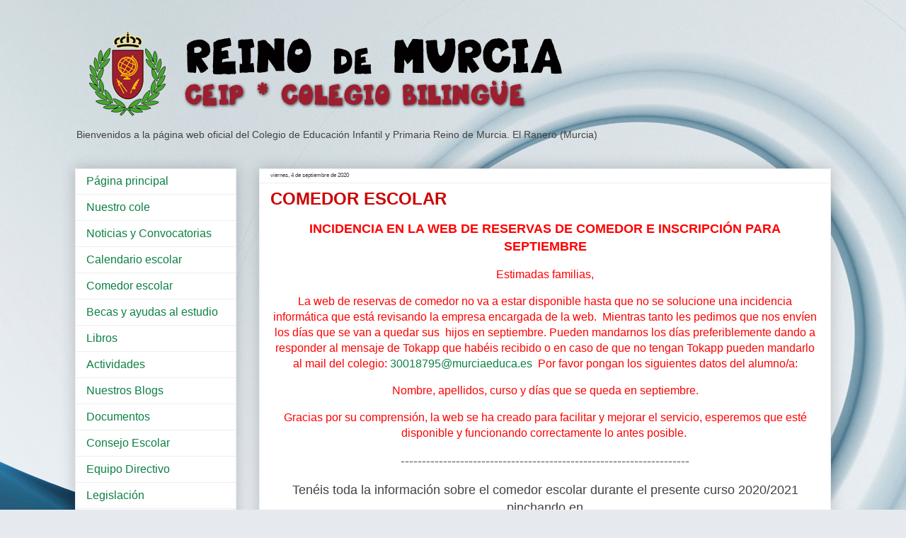

--- FILE ---
content_type: text/html; charset=UTF-8
request_url: http://www.colegioreinodemurcia.com/2020/09/comedor-escolar.html
body_size: 10479
content:
<!DOCTYPE html>
<html class='v2' dir='ltr' lang='es'>
<head>
<link href='https://www.blogger.com/static/v1/widgets/335934321-css_bundle_v2.css' rel='stylesheet' type='text/css'/>
<meta content='width=1100' name='viewport'/>
<meta content='text/html; charset=UTF-8' http-equiv='Content-Type'/>
<meta content='blogger' name='generator'/>
<link href='http://www.colegioreinodemurcia.com/favicon.ico' rel='icon' type='image/x-icon'/>
<link href='http://www.colegioreinodemurcia.com/2020/09/comedor-escolar.html' rel='canonical'/>
<link rel="alternate" type="application/atom+xml" title="C.E.I.P. Reino de Murcia - Atom" href="http://www.colegioreinodemurcia.com/feeds/posts/default" />
<link rel="alternate" type="application/rss+xml" title="C.E.I.P. Reino de Murcia - RSS" href="http://www.colegioreinodemurcia.com/feeds/posts/default?alt=rss" />
<link rel="service.post" type="application/atom+xml" title="C.E.I.P. Reino de Murcia - Atom" href="https://www.blogger.com/feeds/856682248015986010/posts/default" />

<link rel="alternate" type="application/atom+xml" title="C.E.I.P. Reino de Murcia - Atom" href="http://www.colegioreinodemurcia.com/feeds/1694550866426470332/comments/default" />
<!--Can't find substitution for tag [blog.ieCssRetrofitLinks]-->
<link href='https://blogger.googleusercontent.com/img/b/R29vZ2xl/AVvXsEjWyV__uW2IYVfk5hlmi1F-loVBKsGi4Nd0gxZ10MajIs6OFTY0URE3k7d6KOiu4bPOfyyAYeY9FCtO_LoCcyDU7DuawcqNTheh8vrFNytFPNHFVpF1btyCRjo447xlZ4UOjuNuMQ72kMby/w400-h225/Comedor-escolar-limpia.jpg' rel='image_src'/>
<meta content='http://www.colegioreinodemurcia.com/2020/09/comedor-escolar.html' property='og:url'/>
<meta content='COMEDOR ESCOLAR' property='og:title'/>
<meta content='Página web oficial del Colegio de Educación Infantil y Primaria Reino de Murcia. El Ranero (Murcia)' property='og:description'/>
<meta content='https://blogger.googleusercontent.com/img/b/R29vZ2xl/AVvXsEjWyV__uW2IYVfk5hlmi1F-loVBKsGi4Nd0gxZ10MajIs6OFTY0URE3k7d6KOiu4bPOfyyAYeY9FCtO_LoCcyDU7DuawcqNTheh8vrFNytFPNHFVpF1btyCRjo447xlZ4UOjuNuMQ72kMby/w1200-h630-p-k-no-nu/Comedor-escolar-limpia.jpg' property='og:image'/>
<title>C.E.I.P. Reino de Murcia: COMEDOR ESCOLAR</title>
<style id='page-skin-1' type='text/css'><!--
/*
-----------------------------------------------
Blogger Template Style
Name:     Awesome Inc.
Designer: Tina Chen
URL:      tinachen.org
----------------------------------------------- */
/* Content
----------------------------------------------- */
body {
font: normal normal 16px Arial, Tahoma, Helvetica, FreeSans, sans-serif;
color: #424242;
background: #e6e9ee url(https://themes.googleusercontent.com/image?id=1-QeziT_xhEvxfBl8wPx5qvDh7FrTqJvLJR2vQYW-ZkaGhxc2p1Zzl4P1_LVa2rRTUapD) no-repeat fixed top center /* Credit: Storman (http://www.istockphoto.com/portfolio/Storman?platform=blogger) */;
}
html body .content-outer {
min-width: 0;
max-width: 100%;
width: 100%;
}
a:link {
text-decoration: none;
color: #0B8043;
}
a:visited {
text-decoration: none;
color: #41B375;
}
a:hover {
text-decoration: underline;
color: #3b7ace;
}
.body-fauxcolumn-outer .cap-top {
position: absolute;
z-index: 1;
height: 276px;
width: 100%;
background: transparent none repeat-x scroll top left;
_background-image: none;
}
/* Columns
----------------------------------------------- */
.content-inner {
padding: 0;
}
.header-inner .section {
margin: 0 16px;
}
.tabs-inner .section {
margin: 0 16px;
}
.main-inner {
padding-top: 30px;
}
.main-inner .column-center-inner,
.main-inner .column-left-inner,
.main-inner .column-right-inner {
padding: 0 5px;
}
*+html body .main-inner .column-center-inner {
margin-top: -30px;
}
#layout .main-inner .column-center-inner {
margin-top: 0;
}
/* Header
----------------------------------------------- */
.header-outer {
margin: 0 0 0 0;
background: rgba(0,0,0,0) none repeat scroll 0 0;
}
.Header h1 {
font: normal bold 40px Arial, Tahoma, Helvetica, FreeSans, sans-serif;
color: #424242;
text-shadow: 0 0 -1px #000000;
}
.Header h1 a {
color: #424242;
}
.Header .description {
font: normal normal 14px Arial, Tahoma, Helvetica, FreeSans, sans-serif;
color: #424242;
}
.header-inner .Header .titlewrapper,
.header-inner .Header .descriptionwrapper {
padding-left: 0;
padding-right: 0;
margin-bottom: 0;
}
.header-inner .Header .titlewrapper {
padding-top: 22px;
}
/* Tabs
----------------------------------------------- */
.tabs-outer {
overflow: hidden;
position: relative;
background: #eeeeee url(https://resources.blogblog.com/blogblog/data/1kt/awesomeinc/tabs_gradient_light.png) repeat scroll 0 0;
}
#layout .tabs-outer {
overflow: visible;
}
.tabs-cap-top, .tabs-cap-bottom {
position: absolute;
width: 100%;
border-top: 1px solid #999999;
}
.tabs-cap-bottom {
bottom: 0;
}
.tabs-inner .widget li a {
display: inline-block;
margin: 0;
padding: .6em 1.5em;
font: normal bold 14px Arial, Tahoma, Helvetica, FreeSans, sans-serif;
color: #424242;
border-top: 1px solid #999999;
border-bottom: 1px solid #999999;
border-left: 1px solid #999999;
height: 16px;
line-height: 16px;
}
.tabs-inner .widget li:last-child a {
border-right: 1px solid #999999;
}
.tabs-inner .widget li.selected a, .tabs-inner .widget li a:hover {
background: #656565 url(https://resources.blogblog.com/blogblog/data/1kt/awesomeinc/tabs_gradient_light.png) repeat-x scroll 0 -100px;
color: #ffffff;
}
/* Headings
----------------------------------------------- */
h2 {
font: normal bold 14px Arial, Tahoma, Helvetica, FreeSans, sans-serif;
color: #424242;
}
/* Widgets
----------------------------------------------- */
.main-inner .section {
margin: 0 27px;
padding: 0;
}
.main-inner .column-left-outer,
.main-inner .column-right-outer {
margin-top: 0;
}
#layout .main-inner .column-left-outer,
#layout .main-inner .column-right-outer {
margin-top: 0;
}
.main-inner .column-left-inner,
.main-inner .column-right-inner {
background: rgba(0,0,0,0) none repeat 0 0;
-moz-box-shadow: 0 0 0 rgba(0, 0, 0, .2);
-webkit-box-shadow: 0 0 0 rgba(0, 0, 0, .2);
-goog-ms-box-shadow: 0 0 0 rgba(0, 0, 0, .2);
box-shadow: 0 0 0 rgba(0, 0, 0, .2);
-moz-border-radius: 0;
-webkit-border-radius: 0;
-goog-ms-border-radius: 0;
border-radius: 0;
}
#layout .main-inner .column-left-inner,
#layout .main-inner .column-right-inner {
margin-top: 0;
}
.sidebar .widget {
font: normal normal 16px Arial, Tahoma, Helvetica, FreeSans, sans-serif;
color: #424242;
}
.sidebar .widget a:link {
color: #0B8043;
}
.sidebar .widget a:visited {
color: #41B375;
}
.sidebar .widget a:hover {
color: #3b7ace;
}
.sidebar .widget h2 {
text-shadow: 0 0 -1px #000000;
}
.main-inner .widget {
background-color: #ffffff;
border: 1px solid #eeeeee;
padding: 0 15px 15px;
margin: 20px -16px;
-moz-box-shadow: 0 0 20px rgba(0, 0, 0, .2);
-webkit-box-shadow: 0 0 20px rgba(0, 0, 0, .2);
-goog-ms-box-shadow: 0 0 20px rgba(0, 0, 0, .2);
box-shadow: 0 0 20px rgba(0, 0, 0, .2);
-moz-border-radius: 0;
-webkit-border-radius: 0;
-goog-ms-border-radius: 0;
border-radius: 0;
}
.main-inner .widget h2 {
margin: 0 -15px;
padding: .6em 15px .5em;
border-bottom: 1px solid rgba(0,0,0,0);
}
.footer-inner .widget h2 {
padding: 0 0 .4em;
border-bottom: 1px solid rgba(0,0,0,0);
}
.main-inner .widget h2 + div, .footer-inner .widget h2 + div {
border-top: 1px solid #eeeeee;
padding-top: 8px;
}
.main-inner .widget .widget-content {
margin: 0 -15px;
padding: 7px 15px 0;
}
.main-inner .widget ul, .main-inner .widget #ArchiveList ul.flat {
margin: -8px -15px 0;
padding: 0;
list-style: none;
}
.main-inner .widget #ArchiveList {
margin: -8px 0 0;
}
.main-inner .widget ul li, .main-inner .widget #ArchiveList ul.flat li {
padding: .5em 15px;
text-indent: 0;
color: #656565;
border-top: 1px solid #eeeeee;
border-bottom: 1px solid rgba(0,0,0,0);
}
.main-inner .widget #ArchiveList ul li {
padding-top: .25em;
padding-bottom: .25em;
}
.main-inner .widget ul li:first-child, .main-inner .widget #ArchiveList ul.flat li:first-child {
border-top: none;
}
.main-inner .widget ul li:last-child, .main-inner .widget #ArchiveList ul.flat li:last-child {
border-bottom: none;
}
.post-body {
position: relative;
}
.main-inner .widget .post-body ul {
padding: 0 2.5em;
margin: .5em 0;
list-style: disc;
}
.main-inner .widget .post-body ul li {
padding: 0.25em 0;
margin-bottom: .25em;
color: #424242;
border: none;
}
.footer-inner .widget ul {
padding: 0;
list-style: none;
}
.widget .zippy {
color: #656565;
}
/* Posts
----------------------------------------------- */
body .main-inner .Blog {
padding: 0;
margin-bottom: 1em;
background-color: transparent;
border: none;
-moz-box-shadow: 0 0 0 rgba(0, 0, 0, 0);
-webkit-box-shadow: 0 0 0 rgba(0, 0, 0, 0);
-goog-ms-box-shadow: 0 0 0 rgba(0, 0, 0, 0);
box-shadow: 0 0 0 rgba(0, 0, 0, 0);
}
.main-inner .section:last-child .Blog:last-child {
padding: 0;
margin-bottom: 1em;
}
.main-inner .widget h2.date-header {
margin: 0 -15px 1px;
padding: 0 0 0 0;
font: normal normal 8px Arial, Tahoma, Helvetica, FreeSans, sans-serif;
color: #424242;
background: transparent none no-repeat scroll top left;
border-top: 0 solid #eeeeee;
border-bottom: 1px solid rgba(0,0,0,0);
-moz-border-radius-topleft: 0;
-moz-border-radius-topright: 0;
-webkit-border-top-left-radius: 0;
-webkit-border-top-right-radius: 0;
border-top-left-radius: 0;
border-top-right-radius: 0;
position: static;
bottom: 100%;
right: 15px;
text-shadow: 0 0 -1px #000000;
}
.main-inner .widget h2.date-header span {
font: normal normal 8px Arial, Tahoma, Helvetica, FreeSans, sans-serif;
display: block;
padding: .5em 15px;
border-left: 0 solid #eeeeee;
border-right: 0 solid #eeeeee;
}
.date-outer {
position: relative;
margin: 30px 0 20px;
padding: 0 15px;
background-color: #ffffff;
border: 1px solid #eeeeee;
-moz-box-shadow: 0 0 20px rgba(0, 0, 0, .2);
-webkit-box-shadow: 0 0 20px rgba(0, 0, 0, .2);
-goog-ms-box-shadow: 0 0 20px rgba(0, 0, 0, .2);
box-shadow: 0 0 20px rgba(0, 0, 0, .2);
-moz-border-radius: 0;
-webkit-border-radius: 0;
-goog-ms-border-radius: 0;
border-radius: 0;
}
.date-outer:first-child {
margin-top: 0;
}
.date-outer:last-child {
margin-bottom: 20px;
-moz-border-radius-bottomleft: 0;
-moz-border-radius-bottomright: 0;
-webkit-border-bottom-left-radius: 0;
-webkit-border-bottom-right-radius: 0;
-goog-ms-border-bottom-left-radius: 0;
-goog-ms-border-bottom-right-radius: 0;
border-bottom-left-radius: 0;
border-bottom-right-radius: 0;
}
.date-posts {
margin: 0 -15px;
padding: 0 15px;
clear: both;
}
.post-outer, .inline-ad {
border-top: 1px solid #eeeeee;
margin: 0 -15px;
padding: 15px 15px;
}
.post-outer {
padding-bottom: 10px;
}
.post-outer:first-child {
padding-top: 0;
border-top: none;
}
.post-outer:last-child, .inline-ad:last-child {
border-bottom: none;
}
.post-body {
position: relative;
}
.post-body img {
padding: 8px;
background: rgba(0,0,0,0);
border: 1px solid rgba(0,0,0,0);
-moz-box-shadow: 0 0 0 rgba(0, 0, 0, .2);
-webkit-box-shadow: 0 0 0 rgba(0, 0, 0, .2);
box-shadow: 0 0 0 rgba(0, 0, 0, .2);
-moz-border-radius: 0;
-webkit-border-radius: 0;
border-radius: 0;
}
h3.post-title, h4 {
font: normal bold 24px Arial, Tahoma, Helvetica, FreeSans, sans-serif;
color: #cc0000;
}
h3.post-title a {
font: normal bold 24px Arial, Tahoma, Helvetica, FreeSans, sans-serif;
color: #cc0000;
}
h3.post-title a:hover {
color: #3b7ace;
text-decoration: underline;
}
.post-header {
margin: 0 0 1em;
}
.post-body {
line-height: 1.4;
}
.post-outer h2 {
color: #424242;
}
.post-footer {
margin: 1.5em 0 0;
}
#blog-pager {
padding: 15px;
font-size: 120%;
background-color: #ffffff;
border: 1px solid #eeeeee;
-moz-box-shadow: 0 0 20px rgba(0, 0, 0, .2);
-webkit-box-shadow: 0 0 20px rgba(0, 0, 0, .2);
-goog-ms-box-shadow: 0 0 20px rgba(0, 0, 0, .2);
box-shadow: 0 0 20px rgba(0, 0, 0, .2);
-moz-border-radius: 0;
-webkit-border-radius: 0;
-goog-ms-border-radius: 0;
border-radius: 0;
-moz-border-radius-topleft: 0;
-moz-border-radius-topright: 0;
-webkit-border-top-left-radius: 0;
-webkit-border-top-right-radius: 0;
-goog-ms-border-top-left-radius: 0;
-goog-ms-border-top-right-radius: 0;
border-top-left-radius: 0;
border-top-right-radius-topright: 0;
margin-top: 1em;
}
.blog-feeds, .post-feeds {
margin: 1em 0;
text-align: center;
color: #424242;
}
.blog-feeds a, .post-feeds a {
color: #0B8043;
}
.blog-feeds a:visited, .post-feeds a:visited {
color: #41B375;
}
.blog-feeds a:hover, .post-feeds a:hover {
color: #3b7ace;
}
.post-outer .comments {
margin-top: 2em;
}
/* Comments
----------------------------------------------- */
.comments .comments-content .icon.blog-author {
background-repeat: no-repeat;
background-image: url([data-uri]);
}
.comments .comments-content .loadmore a {
border-top: 1px solid #999999;
border-bottom: 1px solid #999999;
}
.comments .continue {
border-top: 2px solid #999999;
}
/* Footer
----------------------------------------------- */
.footer-outer {
margin: -20px 0 -1px;
padding: 20px 0 0;
color: #424242;
overflow: hidden;
}
.footer-fauxborder-left {
border-top: 1px solid #eeeeee;
background: #ffffff none repeat scroll 0 0;
-moz-box-shadow: 0 0 20px rgba(0, 0, 0, .2);
-webkit-box-shadow: 0 0 20px rgba(0, 0, 0, .2);
-goog-ms-box-shadow: 0 0 20px rgba(0, 0, 0, .2);
box-shadow: 0 0 20px rgba(0, 0, 0, .2);
margin: 0 -20px;
}
/* Mobile
----------------------------------------------- */
body.mobile {
background-size: auto;
}
.mobile .body-fauxcolumn-outer {
background: transparent none repeat scroll top left;
}
*+html body.mobile .main-inner .column-center-inner {
margin-top: 0;
}
.mobile .main-inner .widget {
padding: 0 0 15px;
}
.mobile .main-inner .widget h2 + div,
.mobile .footer-inner .widget h2 + div {
border-top: none;
padding-top: 0;
}
.mobile .footer-inner .widget h2 {
padding: 0.5em 0;
border-bottom: none;
}
.mobile .main-inner .widget .widget-content {
margin: 0;
padding: 7px 0 0;
}
.mobile .main-inner .widget ul,
.mobile .main-inner .widget #ArchiveList ul.flat {
margin: 0 -15px 0;
}
.mobile .main-inner .widget h2.date-header {
right: 0;
}
.mobile .date-header span {
padding: 0.4em 0;
}
.mobile .date-outer:first-child {
margin-bottom: 0;
border: 1px solid #eeeeee;
-moz-border-radius-topleft: 0;
-moz-border-radius-topright: 0;
-webkit-border-top-left-radius: 0;
-webkit-border-top-right-radius: 0;
-goog-ms-border-top-left-radius: 0;
-goog-ms-border-top-right-radius: 0;
border-top-left-radius: 0;
border-top-right-radius: 0;
}
.mobile .date-outer {
border-color: #eeeeee;
border-width: 0 1px 1px;
}
.mobile .date-outer:last-child {
margin-bottom: 0;
}
.mobile .main-inner {
padding: 0;
}
.mobile .header-inner .section {
margin: 0;
}
.mobile .post-outer, .mobile .inline-ad {
padding: 5px 0;
}
.mobile .tabs-inner .section {
margin: 0 10px;
}
.mobile .main-inner .widget h2 {
margin: 0;
padding: 0;
}
.mobile .main-inner .widget h2.date-header span {
padding: 0;
}
.mobile .main-inner .widget .widget-content {
margin: 0;
padding: 7px 0 0;
}
.mobile #blog-pager {
border: 1px solid transparent;
background: #ffffff none repeat scroll 0 0;
}
.mobile .main-inner .column-left-inner,
.mobile .main-inner .column-right-inner {
background: rgba(0,0,0,0) none repeat 0 0;
-moz-box-shadow: none;
-webkit-box-shadow: none;
-goog-ms-box-shadow: none;
box-shadow: none;
}
.mobile .date-posts {
margin: 0;
padding: 0;
}
.mobile .footer-fauxborder-left {
margin: 0;
border-top: inherit;
}
.mobile .main-inner .section:last-child .Blog:last-child {
margin-bottom: 0;
}
.mobile-index-contents {
color: #424242;
}
.mobile .mobile-link-button {
background: #0B8043 url(https://resources.blogblog.com/blogblog/data/1kt/awesomeinc/tabs_gradient_light.png) repeat scroll 0 0;
}
.mobile-link-button a:link, .mobile-link-button a:visited {
color: #ffffff;
}
.mobile .tabs-inner .PageList .widget-content {
background: transparent;
border-top: 1px solid;
border-color: #999999;
color: #424242;
}
.mobile .tabs-inner .PageList .widget-content .pagelist-arrow {
border-left: 1px solid #999999;
}

--></style>
<style id='template-skin-1' type='text/css'><!--
body {
min-width: 1100px;
}
.content-outer, .content-fauxcolumn-outer, .region-inner {
min-width: 1100px;
max-width: 1100px;
_width: 1100px;
}
.main-inner .columns {
padding-left: 260px;
padding-right: 0px;
}
.main-inner .fauxcolumn-center-outer {
left: 260px;
right: 0px;
/* IE6 does not respect left and right together */
_width: expression(this.parentNode.offsetWidth -
parseInt("260px") -
parseInt("0px") + 'px');
}
.main-inner .fauxcolumn-left-outer {
width: 260px;
}
.main-inner .fauxcolumn-right-outer {
width: 0px;
}
.main-inner .column-left-outer {
width: 260px;
right: 100%;
margin-left: -260px;
}
.main-inner .column-right-outer {
width: 0px;
margin-right: -0px;
}
#layout {
min-width: 0;
}
#layout .content-outer {
min-width: 0;
width: 800px;
}
#layout .region-inner {
min-width: 0;
width: auto;
}
body#layout div.add_widget {
padding: 8px;
}
body#layout div.add_widget a {
margin-left: 32px;
}
--></style>
<style>
    body {background-image:url(https\:\/\/themes.googleusercontent.com\/image?id=1-QeziT_xhEvxfBl8wPx5qvDh7FrTqJvLJR2vQYW-ZkaGhxc2p1Zzl4P1_LVa2rRTUapD);}
    
@media (max-width: 200px) { body {background-image:url(https\:\/\/themes.googleusercontent.com\/image?id=1-QeziT_xhEvxfBl8wPx5qvDh7FrTqJvLJR2vQYW-ZkaGhxc2p1Zzl4P1_LVa2rRTUapD&options=w200);}}
@media (max-width: 400px) and (min-width: 201px) { body {background-image:url(https\:\/\/themes.googleusercontent.com\/image?id=1-QeziT_xhEvxfBl8wPx5qvDh7FrTqJvLJR2vQYW-ZkaGhxc2p1Zzl4P1_LVa2rRTUapD&options=w400);}}
@media (max-width: 800px) and (min-width: 401px) { body {background-image:url(https\:\/\/themes.googleusercontent.com\/image?id=1-QeziT_xhEvxfBl8wPx5qvDh7FrTqJvLJR2vQYW-ZkaGhxc2p1Zzl4P1_LVa2rRTUapD&options=w800);}}
@media (max-width: 1200px) and (min-width: 801px) { body {background-image:url(https\:\/\/themes.googleusercontent.com\/image?id=1-QeziT_xhEvxfBl8wPx5qvDh7FrTqJvLJR2vQYW-ZkaGhxc2p1Zzl4P1_LVa2rRTUapD&options=w1200);}}
/* Last tag covers anything over one higher than the previous max-size cap. */
@media (min-width: 1201px) { body {background-image:url(https\:\/\/themes.googleusercontent.com\/image?id=1-QeziT_xhEvxfBl8wPx5qvDh7FrTqJvLJR2vQYW-ZkaGhxc2p1Zzl4P1_LVa2rRTUapD&options=w1600);}}
  </style>
<link href='https://www.blogger.com/dyn-css/authorization.css?targetBlogID=856682248015986010&amp;zx=2ac742d3-e8a4-4fba-aac4-a7a2a1175eae' media='none' onload='if(media!=&#39;all&#39;)media=&#39;all&#39;' rel='stylesheet'/><noscript><link href='https://www.blogger.com/dyn-css/authorization.css?targetBlogID=856682248015986010&amp;zx=2ac742d3-e8a4-4fba-aac4-a7a2a1175eae' rel='stylesheet'/></noscript>
<meta name='google-adsense-platform-account' content='ca-host-pub-1556223355139109'/>
<meta name='google-adsense-platform-domain' content='blogspot.com'/>

</head>
<body class='loading variant-light'>
<div class='navbar no-items section' id='navbar' name='Barra de navegación'>
</div>
<div class='body-fauxcolumns'>
<div class='fauxcolumn-outer body-fauxcolumn-outer'>
<div class='cap-top'>
<div class='cap-left'></div>
<div class='cap-right'></div>
</div>
<div class='fauxborder-left'>
<div class='fauxborder-right'></div>
<div class='fauxcolumn-inner'>
</div>
</div>
<div class='cap-bottom'>
<div class='cap-left'></div>
<div class='cap-right'></div>
</div>
</div>
</div>
<div class='content'>
<div class='content-fauxcolumns'>
<div class='fauxcolumn-outer content-fauxcolumn-outer'>
<div class='cap-top'>
<div class='cap-left'></div>
<div class='cap-right'></div>
</div>
<div class='fauxborder-left'>
<div class='fauxborder-right'></div>
<div class='fauxcolumn-inner'>
</div>
</div>
<div class='cap-bottom'>
<div class='cap-left'></div>
<div class='cap-right'></div>
</div>
</div>
</div>
<div class='content-outer'>
<div class='content-cap-top cap-top'>
<div class='cap-left'></div>
<div class='cap-right'></div>
</div>
<div class='fauxborder-left content-fauxborder-left'>
<div class='fauxborder-right content-fauxborder-right'></div>
<div class='content-inner'>
<header>
<div class='header-outer'>
<div class='header-cap-top cap-top'>
<div class='cap-left'></div>
<div class='cap-right'></div>
</div>
<div class='fauxborder-left header-fauxborder-left'>
<div class='fauxborder-right header-fauxborder-right'></div>
<div class='region-inner header-inner'>
<div class='header section' id='header' name='Cabecera'><div class='widget Header' data-version='1' id='Header1'>
<div id='header-inner'>
<a href='http://www.colegioreinodemurcia.com/' style='display: block'>
<img alt='C.E.I.P. Reino de Murcia' height='145px; ' id='Header1_headerimg' src='https://blogger.googleusercontent.com/img/b/R29vZ2xl/AVvXsEhqK9Jv7sq7QKzVcIRDdXyFY11ZKB8aIHotAjY4N297oQaVjhTuZBYfQ_yIzUNZ1O-RXg3oO56hxMpz88GqUrFctue0aQ4ThyAZwAq5CoaYeYMmImWOprftkSIyXt5iq_7ml02bnBj-lX0/s717/Cabecera_Blog_Reino_de_Murcia_1.png' style='display: block' width='717px; '/>
</a>
<div class='descriptionwrapper'>
<p class='description'><span>Bienvenidos a la página web oficial del Colegio de Educación Infantil y Primaria Reino de Murcia. El Ranero (Murcia)</span></p>
</div>
</div>
</div></div>
</div>
</div>
<div class='header-cap-bottom cap-bottom'>
<div class='cap-left'></div>
<div class='cap-right'></div>
</div>
</div>
</header>
<div class='tabs-outer'>
<div class='tabs-cap-top cap-top'>
<div class='cap-left'></div>
<div class='cap-right'></div>
</div>
<div class='fauxborder-left tabs-fauxborder-left'>
<div class='fauxborder-right tabs-fauxborder-right'></div>
<div class='region-inner tabs-inner'>
<div class='tabs no-items section' id='crosscol' name='Multicolumnas'></div>
<div class='tabs no-items section' id='crosscol-overflow' name='Cross-Column 2'></div>
</div>
</div>
<div class='tabs-cap-bottom cap-bottom'>
<div class='cap-left'></div>
<div class='cap-right'></div>
</div>
</div>
<div class='main-outer'>
<div class='main-cap-top cap-top'>
<div class='cap-left'></div>
<div class='cap-right'></div>
</div>
<div class='fauxborder-left main-fauxborder-left'>
<div class='fauxborder-right main-fauxborder-right'></div>
<div class='region-inner main-inner'>
<div class='columns fauxcolumns'>
<div class='fauxcolumn-outer fauxcolumn-center-outer'>
<div class='cap-top'>
<div class='cap-left'></div>
<div class='cap-right'></div>
</div>
<div class='fauxborder-left'>
<div class='fauxborder-right'></div>
<div class='fauxcolumn-inner'>
</div>
</div>
<div class='cap-bottom'>
<div class='cap-left'></div>
<div class='cap-right'></div>
</div>
</div>
<div class='fauxcolumn-outer fauxcolumn-left-outer'>
<div class='cap-top'>
<div class='cap-left'></div>
<div class='cap-right'></div>
</div>
<div class='fauxborder-left'>
<div class='fauxborder-right'></div>
<div class='fauxcolumn-inner'>
</div>
</div>
<div class='cap-bottom'>
<div class='cap-left'></div>
<div class='cap-right'></div>
</div>
</div>
<div class='fauxcolumn-outer fauxcolumn-right-outer'>
<div class='cap-top'>
<div class='cap-left'></div>
<div class='cap-right'></div>
</div>
<div class='fauxborder-left'>
<div class='fauxborder-right'></div>
<div class='fauxcolumn-inner'>
</div>
</div>
<div class='cap-bottom'>
<div class='cap-left'></div>
<div class='cap-right'></div>
</div>
</div>
<!-- corrects IE6 width calculation -->
<div class='columns-inner'>
<div class='column-center-outer'>
<div class='column-center-inner'>
<div class='main section' id='main' name='Principal'><div class='widget Blog' data-version='1' id='Blog1'>
<div class='blog-posts hfeed'>

          <div class="date-outer">
        
<h2 class='date-header'><span>viernes, 4 de septiembre de 2020</span></h2>

          <div class="date-posts">
        
<div class='post-outer'>
<div class='post hentry uncustomized-post-template' itemprop='blogPost' itemscope='itemscope' itemtype='http://schema.org/BlogPosting'>
<meta content='https://blogger.googleusercontent.com/img/b/R29vZ2xl/AVvXsEjWyV__uW2IYVfk5hlmi1F-loVBKsGi4Nd0gxZ10MajIs6OFTY0URE3k7d6KOiu4bPOfyyAYeY9FCtO_LoCcyDU7DuawcqNTheh8vrFNytFPNHFVpF1btyCRjo447xlZ4UOjuNuMQ72kMby/w400-h225/Comedor-escolar-limpia.jpg' itemprop='image_url'/>
<meta content='856682248015986010' itemprop='blogId'/>
<meta content='1694550866426470332' itemprop='postId'/>
<a name='1694550866426470332'></a>
<h3 class='post-title entry-title' itemprop='name'>
COMEDOR ESCOLAR
</h3>
<div class='post-header'>
<div class='post-header-line-1'></div>
</div>
<div class='post-body entry-content' id='post-body-1694550866426470332' itemprop='description articleBody'>
<p style="text-align: center;"><span style="color: red; font-size: large;"><b>INCIDENCIA EN LA WEB DE RESERVAS DE COMEDOR E INSCRIPCIÓN PARA SEPTIEMBRE</b></span></p><p style="text-align: center;"><span style="color: red;">Estimadas familias,</span></p><p style="text-align: center;"><span style="color: red;">La web de reservas de comedor no va a estar disponible hasta que no se solucione una incidencia informática que está revisando la empresa encargada de la web.&nbsp; Mientras tanto les pedimos que nos envíen los días que se van a quedar sus&nbsp; hijos en septiembre. Pueden mandarnos los días preferiblemente dando a responder al mensaje de Tokapp que habéis recibido o en caso de que no tengan Tokapp pueden mandarlo al mail del colegio: <a href="mailto:30018795@murciaeduca.es" target="_blank">30018795@murciaeduca.es</a>&nbsp; Por favor pongan los siguientes datos del alumno/a:</span></p><p style="text-align: center;"><span style="color: red;">Nombre, apellidos, curso y días que se queda en septiembre.</span></p><p style="text-align: center;"><span style="color: red;">Gracias por su comprensión, la web se ha creado para facilitar y mejorar el servicio, esperemos que esté disponible y funcionando correctamente lo antes posible.&nbsp;</span></p><p style="text-align: center;"><span style="font-size: large;">--------------------------------------------------------------------</span></p><p style="text-align: center;"><span style="font-size: large;">Tenéis toda la información sobre el comedor escolar durante el presente curso 2020/2021 pinchando en</span></p><p style="text-align: center;"><a href="http://www.colegioreinodemurcia.com/p/comedor-escolar.html"><span style="font-size: large;">ESTE ENLACE</span></a></p><p style="text-align: center;"><span style="font-size: large;"><br /></span></p><div class="separator" style="clear: both; text-align: center;"><a href="https://blogger.googleusercontent.com/img/b/R29vZ2xl/AVvXsEjWyV__uW2IYVfk5hlmi1F-loVBKsGi4Nd0gxZ10MajIs6OFTY0URE3k7d6KOiu4bPOfyyAYeY9FCtO_LoCcyDU7DuawcqNTheh8vrFNytFPNHFVpF1btyCRjo447xlZ4UOjuNuMQ72kMby/s960/Comedor-escolar-limpia.jpg" style="margin-left: 1em; margin-right: 1em;"><img border="0" data-original-height="540" data-original-width="960" height="225" src="https://blogger.googleusercontent.com/img/b/R29vZ2xl/AVvXsEjWyV__uW2IYVfk5hlmi1F-loVBKsGi4Nd0gxZ10MajIs6OFTY0URE3k7d6KOiu4bPOfyyAYeY9FCtO_LoCcyDU7DuawcqNTheh8vrFNytFPNHFVpF1btyCRjo447xlZ4UOjuNuMQ72kMby/w400-h225/Comedor-escolar-limpia.jpg" width="400" /></a></div><br /><p style="text-align: center;"><br /></p>
<div style='clear: both;'></div>
</div>
<div class='post-footer'>
<div class='post-footer-line post-footer-line-1'>
<span class='post-author vcard'>
Publicado por
<span class='fn' itemprop='author' itemscope='itemscope' itemtype='http://schema.org/Person'>
<meta content='https://www.blogger.com/profile/09444645035345363266' itemprop='url'/>
<a class='g-profile' href='https://www.blogger.com/profile/09444645035345363266' rel='author' title='author profile'>
<span itemprop='name'>Colegio Reino de Murcia</span>
</a>
</span>
</span>
<span class='post-timestamp'>
en
<meta content='http://www.colegioreinodemurcia.com/2020/09/comedor-escolar.html' itemprop='url'/>
<a class='timestamp-link' href='http://www.colegioreinodemurcia.com/2020/09/comedor-escolar.html' rel='bookmark' title='permanent link'><abbr class='published' itemprop='datePublished' title='2020-09-04T02:55:00-07:00'>2:55</abbr></a>
</span>
<span class='post-comment-link'>
</span>
<span class='post-icons'>
<span class='item-control blog-admin pid-1020313697'>
<a href='https://www.blogger.com/post-edit.g?blogID=856682248015986010&postID=1694550866426470332&from=pencil' title='Editar entrada'>
<img alt='' class='icon-action' height='18' src='https://resources.blogblog.com/img/icon18_edit_allbkg.gif' width='18'/>
</a>
</span>
</span>
<div class='post-share-buttons goog-inline-block'>
<a class='goog-inline-block share-button sb-email' href='https://www.blogger.com/share-post.g?blogID=856682248015986010&postID=1694550866426470332&target=email' target='_blank' title='Enviar por correo electrónico'><span class='share-button-link-text'>Enviar por correo electrónico</span></a><a class='goog-inline-block share-button sb-blog' href='https://www.blogger.com/share-post.g?blogID=856682248015986010&postID=1694550866426470332&target=blog' onclick='window.open(this.href, "_blank", "height=270,width=475"); return false;' target='_blank' title='Escribe un blog'><span class='share-button-link-text'>Escribe un blog</span></a><a class='goog-inline-block share-button sb-twitter' href='https://www.blogger.com/share-post.g?blogID=856682248015986010&postID=1694550866426470332&target=twitter' target='_blank' title='Compartir en X'><span class='share-button-link-text'>Compartir en X</span></a><a class='goog-inline-block share-button sb-facebook' href='https://www.blogger.com/share-post.g?blogID=856682248015986010&postID=1694550866426470332&target=facebook' onclick='window.open(this.href, "_blank", "height=430,width=640"); return false;' target='_blank' title='Compartir con Facebook'><span class='share-button-link-text'>Compartir con Facebook</span></a><a class='goog-inline-block share-button sb-pinterest' href='https://www.blogger.com/share-post.g?blogID=856682248015986010&postID=1694550866426470332&target=pinterest' target='_blank' title='Compartir en Pinterest'><span class='share-button-link-text'>Compartir en Pinterest</span></a>
</div>
</div>
<div class='post-footer-line post-footer-line-2'>
<span class='post-labels'>
Etiquetas:
<a href='http://www.colegioreinodemurcia.com/search/label/Noticias' rel='tag'>Noticias</a>
</span>
</div>
<div class='post-footer-line post-footer-line-3'>
<span class='post-location'>
</span>
</div>
</div>
</div>
<div class='comments' id='comments'>
<a name='comments'></a>
</div>
</div>

        </div></div>
      
</div>
<div class='blog-pager' id='blog-pager'>
<span id='blog-pager-newer-link'>
<a class='blog-pager-newer-link' href='http://www.colegioreinodemurcia.com/2020/09/instrucciones-seguir-antes-de-acudir-al.html' id='Blog1_blog-pager-newer-link' title='Entrada más reciente'>Entrada más reciente</a>
</span>
<span id='blog-pager-older-link'>
<a class='blog-pager-older-link' href='http://www.colegioreinodemurcia.com/2020/09/inicio-del-curso.html' id='Blog1_blog-pager-older-link' title='Entrada antigua'>Entrada antigua</a>
</span>
<a class='home-link' href='http://www.colegioreinodemurcia.com/'>Inicio</a>
</div>
<div class='clear'></div>
<div class='post-feeds'>
</div>
</div></div>
</div>
</div>
<div class='column-left-outer'>
<div class='column-left-inner'>
<aside>
<div class='sidebar section' id='sidebar-left-1'><div class='widget PageList' data-version='1' id='PageList1'>
<div class='widget-content'>
<ul>
<li>
<a href='http://www.colegioreinodemurcia.com/'>Página principal</a>
</li>
<li>
<a href='http://www.colegioreinodemurcia.com/p/nuestro-cole.html'>Nuestro cole</a>
</li>
<li>
<a href='http://www.colegioreinodemurcia.com/search/label/Noticias'>Noticias y Convocatorias</a>
</li>
<li>
<a href='http://www.colegioreinodemurcia.com/search/label/Calendario'>Calendario escolar</a>
</li>
<li>
<a href='http://www.colegioreinodemurcia.com/search/label/Comedor'>Comedor escolar</a>
</li>
<li>
<a href='http://www.colegioreinodemurcia.com/search/label/Becas'>Becas y ayudas al estudio</a>
</li>
<li>
<a href='http://www.colegioreinodemurcia.com/search/label/Libros'>Libros</a>
</li>
<li>
<a href='http://www.colegioreinodemurcia.com/search/label/Actividades'>Actividades</a>
</li>
<li>
<a href='http://www.colegioreinodemurcia.com/p/nuestros-blogs.html'>Nuestros Blogs</a>
</li>
<li>
<a href='http://www.colegioreinodemurcia.com/search/label/Documentos'>Documentos</a>
</li>
<li>
<a href='http://www.colegioreinodemurcia.com/search/label/ConsejoEscolar'>Consejo Escolar</a>
</li>
<li>
<a href='http://www.colegioreinodemurcia.com/p/organizacion.html'>Equipo Directivo</a>
</li>
<li>
<a href='http://www.colegioreinodemurcia.com/p/legislacion.html'>Legislación</a>
</li>
<li>
<a href='http://www.colegioreinodemurcia.com/search/label/Bilingüe'>Bilingüe</a>
</li>
<li>
<a href='https://amparm.wordpress.com/'>AMPA</a>
</li>
<li>
<a href='http://www.colegioreinodemurcia.com/p/contacto.html'>Contacto</a>
</li>
</ul>
<div class='clear'></div>
</div>
</div><div class='widget Image' data-version='1' id='Image1'>
<div class='widget-content'>
<a href='http://www.colegioreinodemurcia.com/2025/09/calendario-escolar-2025-2026.html'>
<img alt='' height='277' id='Image1_img' src='https://blogger.googleusercontent.com/img/b/R29vZ2xl/AVvXsEgLiBHbZT1Yn1j-mhqA7BtXjaBR6nDjGyZCnhHyH9bVVqFKOT_IkRrnMrJZQQSNfLHJrEnBZ7xchmloon-ENBXL1FFPCzGcCCYsVVSAkHALARXw3E4aIjN7S57GvAqE1C7ZEnOExKdjj1qcygRP3sW07gCp7lygk1zyaieinD2SvQpMGs_pMGmc8YU-7UAV/s277/Calendario-2025-2026.jpg' width='196'/>
</a>
<br/>
</div>
<div class='clear'></div>
</div><div class='widget Image' data-version='1' id='Image3'>
<h2>PLAN DIGITAL DEL CENTRO</h2>
<div class='widget-content'>
<a href='https://drive.google.com/file/d/1rxOxMMVXY67G0cmE8GYlOq4UkcS7PT4H/view?usp=sharing'>
<img alt='PLAN DIGITAL DEL CENTRO' height='277' id='Image3_img' src='https://blogger.googleusercontent.com/img/a/AVvXsEipL4yL221oWQ0cjjDorhvACPwh1ALDNQ08kpLSJROFg_ME9C_QUD1XEurfzPUVkRGUivWcf5pkgCxqr3Y7T3yjOjCeE0U1mJH8ozU1sHWeec-TlgvTUtGqLyETxaenxFMRskuWn6QjETiO0251ONwwJpZ9vA2LVluEEzydUUHU4IFrHhK_aZg_OysHK-4v=s277' width='196'/>
</a>
<br/>
<span class='caption'>PDG</span>
</div>
<div class='clear'></div>
</div></div>
</aside>
</div>
</div>
<div class='column-right-outer'>
<div class='column-right-inner'>
<aside>
</aside>
</div>
</div>
</div>
<div style='clear: both'></div>
<!-- columns -->
</div>
<!-- main -->
</div>
</div>
<div class='main-cap-bottom cap-bottom'>
<div class='cap-left'></div>
<div class='cap-right'></div>
</div>
</div>
<footer>
<div class='footer-outer'>
<div class='footer-cap-top cap-top'>
<div class='cap-left'></div>
<div class='cap-right'></div>
</div>
<div class='fauxborder-left footer-fauxborder-left'>
<div class='fauxborder-right footer-fauxborder-right'></div>
<div class='region-inner footer-inner'>
<div class='foot no-items section' id='footer-1'></div>
<!-- outside of the include in order to lock Attribution widget -->
<div class='foot section' id='footer-3' name='Pie de página'><div class='widget Attribution' data-version='1' id='Attribution1'>
<div class='widget-content' style='text-align: center;'>
Tema Fantástico, S.A.. Imágenes del tema: <a href='http://www.istockphoto.com/portfolio/Storman?platform=blogger' target='_blank'>Storman</a>. Con la tecnología de <a href='https://www.blogger.com' target='_blank'>Blogger</a>.
</div>
<div class='clear'></div>
</div></div>
</div>
</div>
<div class='footer-cap-bottom cap-bottom'>
<div class='cap-left'></div>
<div class='cap-right'></div>
</div>
</div>
</footer>
<!-- content -->
</div>
</div>
<div class='content-cap-bottom cap-bottom'>
<div class='cap-left'></div>
<div class='cap-right'></div>
</div>
</div>
</div>
<script type='text/javascript'>
    window.setTimeout(function() {
        document.body.className = document.body.className.replace('loading', '');
      }, 10);
  </script>

<script type="text/javascript" src="https://www.blogger.com/static/v1/widgets/3845888474-widgets.js"></script>
<script type='text/javascript'>
window['__wavt'] = 'AOuZoY6J4ExIHdBKTGkS5khWzsimzVjQhA:1768705192398';_WidgetManager._Init('//www.blogger.com/rearrange?blogID\x3d856682248015986010','//www.colegioreinodemurcia.com/2020/09/comedor-escolar.html','856682248015986010');
_WidgetManager._SetDataContext([{'name': 'blog', 'data': {'blogId': '856682248015986010', 'title': 'C.E.I.P. Reino de Murcia', 'url': 'http://www.colegioreinodemurcia.com/2020/09/comedor-escolar.html', 'canonicalUrl': 'http://www.colegioreinodemurcia.com/2020/09/comedor-escolar.html', 'homepageUrl': 'http://www.colegioreinodemurcia.com/', 'searchUrl': 'http://www.colegioreinodemurcia.com/search', 'canonicalHomepageUrl': 'http://www.colegioreinodemurcia.com/', 'blogspotFaviconUrl': 'http://www.colegioreinodemurcia.com/favicon.ico', 'bloggerUrl': 'https://www.blogger.com', 'hasCustomDomain': true, 'httpsEnabled': false, 'enabledCommentProfileImages': true, 'gPlusViewType': 'FILTERED_POSTMOD', 'adultContent': false, 'analyticsAccountNumber': '', 'encoding': 'UTF-8', 'locale': 'es', 'localeUnderscoreDelimited': 'es', 'languageDirection': 'ltr', 'isPrivate': false, 'isMobile': false, 'isMobileRequest': false, 'mobileClass': '', 'isPrivateBlog': false, 'isDynamicViewsAvailable': true, 'feedLinks': '\x3clink rel\x3d\x22alternate\x22 type\x3d\x22application/atom+xml\x22 title\x3d\x22C.E.I.P. Reino de Murcia - Atom\x22 href\x3d\x22http://www.colegioreinodemurcia.com/feeds/posts/default\x22 /\x3e\n\x3clink rel\x3d\x22alternate\x22 type\x3d\x22application/rss+xml\x22 title\x3d\x22C.E.I.P. Reino de Murcia - RSS\x22 href\x3d\x22http://www.colegioreinodemurcia.com/feeds/posts/default?alt\x3drss\x22 /\x3e\n\x3clink rel\x3d\x22service.post\x22 type\x3d\x22application/atom+xml\x22 title\x3d\x22C.E.I.P. Reino de Murcia - Atom\x22 href\x3d\x22https://www.blogger.com/feeds/856682248015986010/posts/default\x22 /\x3e\n\n\x3clink rel\x3d\x22alternate\x22 type\x3d\x22application/atom+xml\x22 title\x3d\x22C.E.I.P. Reino de Murcia - Atom\x22 href\x3d\x22http://www.colegioreinodemurcia.com/feeds/1694550866426470332/comments/default\x22 /\x3e\n', 'meTag': '', 'adsenseHostId': 'ca-host-pub-1556223355139109', 'adsenseHasAds': false, 'adsenseAutoAds': false, 'boqCommentIframeForm': true, 'loginRedirectParam': '', 'view': '', 'dynamicViewsCommentsSrc': '//www.blogblog.com/dynamicviews/4224c15c4e7c9321/js/comments.js', 'dynamicViewsScriptSrc': '//www.blogblog.com/dynamicviews/2dfa401275732ff9', 'plusOneApiSrc': 'https://apis.google.com/js/platform.js', 'disableGComments': true, 'interstitialAccepted': false, 'sharing': {'platforms': [{'name': 'Obtener enlace', 'key': 'link', 'shareMessage': 'Obtener enlace', 'target': ''}, {'name': 'Facebook', 'key': 'facebook', 'shareMessage': 'Compartir en Facebook', 'target': 'facebook'}, {'name': 'Escribe un blog', 'key': 'blogThis', 'shareMessage': 'Escribe un blog', 'target': 'blog'}, {'name': 'X', 'key': 'twitter', 'shareMessage': 'Compartir en X', 'target': 'twitter'}, {'name': 'Pinterest', 'key': 'pinterest', 'shareMessage': 'Compartir en Pinterest', 'target': 'pinterest'}, {'name': 'Correo electr\xf3nico', 'key': 'email', 'shareMessage': 'Correo electr\xf3nico', 'target': 'email'}], 'disableGooglePlus': true, 'googlePlusShareButtonWidth': 0, 'googlePlusBootstrap': '\x3cscript type\x3d\x22text/javascript\x22\x3ewindow.___gcfg \x3d {\x27lang\x27: \x27es\x27};\x3c/script\x3e'}, 'hasCustomJumpLinkMessage': false, 'jumpLinkMessage': 'Leer m\xe1s', 'pageType': 'item', 'postId': '1694550866426470332', 'postImageThumbnailUrl': 'https://blogger.googleusercontent.com/img/b/R29vZ2xl/AVvXsEjWyV__uW2IYVfk5hlmi1F-loVBKsGi4Nd0gxZ10MajIs6OFTY0URE3k7d6KOiu4bPOfyyAYeY9FCtO_LoCcyDU7DuawcqNTheh8vrFNytFPNHFVpF1btyCRjo447xlZ4UOjuNuMQ72kMby/s72-w400-c-h225/Comedor-escolar-limpia.jpg', 'postImageUrl': 'https://blogger.googleusercontent.com/img/b/R29vZ2xl/AVvXsEjWyV__uW2IYVfk5hlmi1F-loVBKsGi4Nd0gxZ10MajIs6OFTY0URE3k7d6KOiu4bPOfyyAYeY9FCtO_LoCcyDU7DuawcqNTheh8vrFNytFPNHFVpF1btyCRjo447xlZ4UOjuNuMQ72kMby/w400-h225/Comedor-escolar-limpia.jpg', 'pageName': 'COMEDOR ESCOLAR', 'pageTitle': 'C.E.I.P. Reino de Murcia: COMEDOR ESCOLAR', 'metaDescription': ''}}, {'name': 'features', 'data': {}}, {'name': 'messages', 'data': {'edit': 'Editar', 'linkCopiedToClipboard': 'El enlace se ha copiado en el Portapapeles.', 'ok': 'Aceptar', 'postLink': 'Enlace de la entrada'}}, {'name': 'template', 'data': {'name': 'Awesome Inc.', 'localizedName': 'Fant\xe1stico, S.A.', 'isResponsive': false, 'isAlternateRendering': false, 'isCustom': false, 'variant': 'light', 'variantId': 'light'}}, {'name': 'view', 'data': {'classic': {'name': 'classic', 'url': '?view\x3dclassic'}, 'flipcard': {'name': 'flipcard', 'url': '?view\x3dflipcard'}, 'magazine': {'name': 'magazine', 'url': '?view\x3dmagazine'}, 'mosaic': {'name': 'mosaic', 'url': '?view\x3dmosaic'}, 'sidebar': {'name': 'sidebar', 'url': '?view\x3dsidebar'}, 'snapshot': {'name': 'snapshot', 'url': '?view\x3dsnapshot'}, 'timeslide': {'name': 'timeslide', 'url': '?view\x3dtimeslide'}, 'isMobile': false, 'title': 'COMEDOR ESCOLAR', 'description': 'P\xe1gina web oficial del Colegio de Educaci\xf3n Infantil y Primaria Reino de Murcia. El Ranero (Murcia)', 'featuredImage': 'https://blogger.googleusercontent.com/img/b/R29vZ2xl/AVvXsEjWyV__uW2IYVfk5hlmi1F-loVBKsGi4Nd0gxZ10MajIs6OFTY0URE3k7d6KOiu4bPOfyyAYeY9FCtO_LoCcyDU7DuawcqNTheh8vrFNytFPNHFVpF1btyCRjo447xlZ4UOjuNuMQ72kMby/w400-h225/Comedor-escolar-limpia.jpg', 'url': 'http://www.colegioreinodemurcia.com/2020/09/comedor-escolar.html', 'type': 'item', 'isSingleItem': true, 'isMultipleItems': false, 'isError': false, 'isPage': false, 'isPost': true, 'isHomepage': false, 'isArchive': false, 'isLabelSearch': false, 'postId': 1694550866426470332}}]);
_WidgetManager._RegisterWidget('_HeaderView', new _WidgetInfo('Header1', 'header', document.getElementById('Header1'), {}, 'displayModeFull'));
_WidgetManager._RegisterWidget('_BlogView', new _WidgetInfo('Blog1', 'main', document.getElementById('Blog1'), {'cmtInteractionsEnabled': false, 'lightboxEnabled': true, 'lightboxModuleUrl': 'https://www.blogger.com/static/v1/jsbin/498020680-lbx__es.js', 'lightboxCssUrl': 'https://www.blogger.com/static/v1/v-css/828616780-lightbox_bundle.css'}, 'displayModeFull'));
_WidgetManager._RegisterWidget('_PageListView', new _WidgetInfo('PageList1', 'sidebar-left-1', document.getElementById('PageList1'), {'title': '', 'links': [{'isCurrentPage': false, 'href': 'http://www.colegioreinodemurcia.com/', 'id': '0', 'title': 'P\xe1gina principal'}, {'isCurrentPage': false, 'href': 'http://www.colegioreinodemurcia.com/p/nuestro-cole.html', 'id': '6962064532034216186', 'title': 'Nuestro cole'}, {'isCurrentPage': false, 'href': 'http://www.colegioreinodemurcia.com/search/label/Noticias', 'title': 'Noticias y Convocatorias'}, {'isCurrentPage': false, 'href': 'http://www.colegioreinodemurcia.com/search/label/Calendario', 'title': 'Calendario escolar'}, {'isCurrentPage': false, 'href': 'http://www.colegioreinodemurcia.com/search/label/Comedor', 'title': 'Comedor escolar'}, {'isCurrentPage': false, 'href': 'http://www.colegioreinodemurcia.com/search/label/Becas', 'title': 'Becas y ayudas al estudio'}, {'isCurrentPage': false, 'href': 'http://www.colegioreinodemurcia.com/search/label/Libros', 'title': 'Libros'}, {'isCurrentPage': false, 'href': 'http://www.colegioreinodemurcia.com/search/label/Actividades', 'title': 'Actividades'}, {'isCurrentPage': false, 'href': 'http://www.colegioreinodemurcia.com/p/nuestros-blogs.html', 'id': '4324391449669935288', 'title': 'Nuestros Blogs'}, {'isCurrentPage': false, 'href': 'http://www.colegioreinodemurcia.com/search/label/Documentos', 'title': 'Documentos'}, {'isCurrentPage': false, 'href': 'http://www.colegioreinodemurcia.com/search/label/ConsejoEscolar', 'title': 'Consejo Escolar'}, {'isCurrentPage': false, 'href': 'http://www.colegioreinodemurcia.com/p/organizacion.html', 'id': '2979896298187640144', 'title': 'Equipo Directivo'}, {'isCurrentPage': false, 'href': 'http://www.colegioreinodemurcia.com/p/legislacion.html', 'id': '2433283446753120178', 'title': 'Legislaci\xf3n'}, {'isCurrentPage': false, 'href': 'http://www.colegioreinodemurcia.com/search/label/Biling\xfce', 'title': 'Biling\xfce'}, {'isCurrentPage': false, 'href': 'https://amparm.wordpress.com/', 'title': 'AMPA'}, {'isCurrentPage': false, 'href': 'http://www.colegioreinodemurcia.com/p/contacto.html', 'id': '3662651948782880140', 'title': 'Contacto'}], 'mobile': false, 'showPlaceholder': true, 'hasCurrentPage': false}, 'displayModeFull'));
_WidgetManager._RegisterWidget('_ImageView', new _WidgetInfo('Image1', 'sidebar-left-1', document.getElementById('Image1'), {'resize': true}, 'displayModeFull'));
_WidgetManager._RegisterWidget('_ImageView', new _WidgetInfo('Image3', 'sidebar-left-1', document.getElementById('Image3'), {'resize': true}, 'displayModeFull'));
_WidgetManager._RegisterWidget('_AttributionView', new _WidgetInfo('Attribution1', 'footer-3', document.getElementById('Attribution1'), {}, 'displayModeFull'));
</script>
</body>
</html>